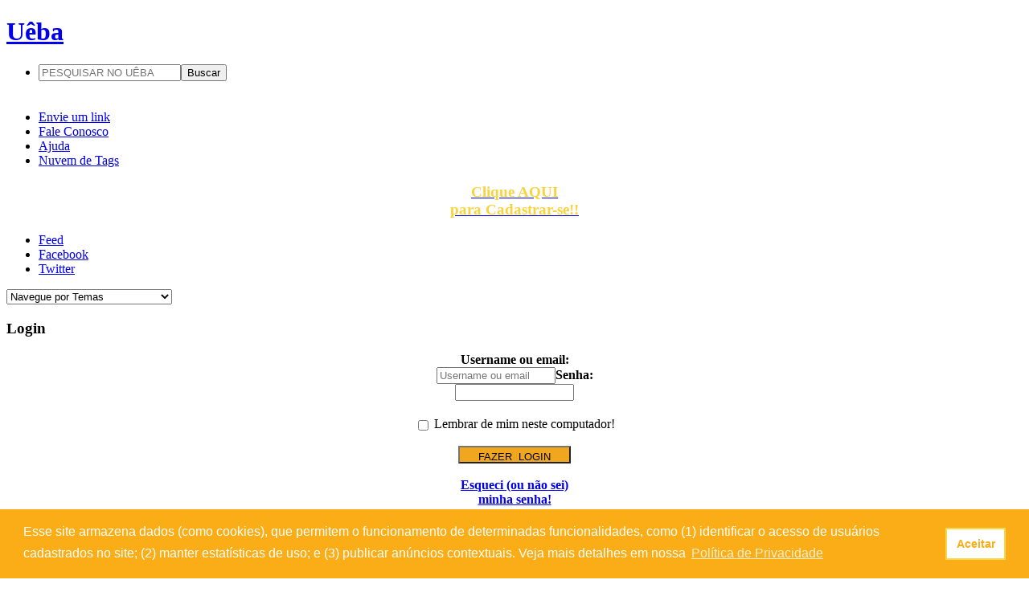

--- FILE ---
content_type: text/html; charset=ISO-8859-1
request_url: https://ueba.com.br/P/370731-ny-rex-joguinho-da-semana
body_size: 5376
content:
<!doctype html><html lang="pt-br"><head><title>U&ecirc;ba - NY Rex - Joguinho da semana!</title><meta charset="iso-8859-1"><meta name="viewport" content="maximum-scale=1"><meta name="robots" content="all, index, follow, noydir, noodp"/><meta name="title" content="NY Rex - Joguinho da semana!" /><meta name="keywords" content="mehor, internet, link, links, noticia, noticias, diversao, curiosidades, tecnologia, webgames, games, jogos, gatas, fotos, arte, imagens" /><!--<meta property="fb:admins" content="1597579917" /><meta property='fb:app_id' content="160250080654317" />--><meta http-equiv="X-UA-Compatible" content="IE=edge,chrome=1"><!--[if lt IE 9]><script src="https://html5shim.googlecode.com/svn/trunk/html5.js"></script><![endif]--><link rel="stylesheet" href="//ueba.com.br/temas/uebav10/css/style.css" /><link rel="shortcut icon" href="/favicon.ico" type="image/x-icon" /><link rel="apple-touch-icon" href="/apple-touch-icon.png" /><link href="//ueba.com.br/componentes/bubbles/jquery.bubblepopup.v2.3.1.css" rel="stylesheet" type="text/css" /><script src="https://ajax.googleapis.com/ajax/libs/jquery/1.7.2/jquery.min.js"></script><script type="text/javascript" src="//ueba.com.br/componentes/fb-traffic-pop.js"></script> <style type="text/css">.thumb img { background-position: center;  background-size: cover; }</style><meta property="og:title" content="NY Rex - Joguinho da semana!" /><meta property="og:type" content="website" /><meta property="og:description" content="NY Rex - Joguinho da semana!Um Tiranossauro Rex está a solta pelas ruas da cidade de Nova Iorque. " /><meta property="og:url" content="http://ueba.com.br/P/370731-ny-rex-joguinho-da-semana" /><meta property="og:image" content="http://i.imgur.com/N4xlRmq.jpg" /><meta property="og:site_name" content="Ueba - Lado B" /><link rel="stylesheet" type="text/css" href="https://cdn.jsdelivr.net/npm/cookieconsent@3/build/cookieconsent.min.css" /></head><body class="lat1" id="top" onbeforeunload="_gaq.push(['_trackEvent', 'UserAction', 'Out', 'Site'],['b._trackEvent', 'UserAction', 'Out', 'Site']);"><!-- Google tag (gtag.js) --><script async src="https://www.googletagmanager.com/gtag/js?id=UA-79448-5"></script><script>  window.dataLayer = window.dataLayer || [];  function gtag(){dataLayer.push(arguments);}  gtag('js', new Date());  gtag('config', 'UA-79448-5');</script><div id="fb-root"></div><div class="simulaoverlay"></div><div class="simulaoverlayb"></div><!--   --><!--  --><header><h1><a href="//ueba.com.br" title="Uêba!" id="logo">Uêba</a></h1><nav id="menu-principal"><ul><li id="busca"><form action="/Procurar" method="get" id="busca-principal"><input type="text" name="procure" id="busca-campo" placeholder="PESQUISAR NO UÊBA"><button type="submit" id="busca-ok">Buscar</button><input type="hidden" name="tipo" value="desc"><input type="hidden" name="onde" value="todos"></form><br /><br /></li><li><a href="/NovoLink" title="Envie um link">Envie um link</a></li><li><a href="//suporte.ueba.com.br/?a=add" target="_blank" title="Fale Conosco">Fale Conosco</a></li><li><a href="//suporte.ueba.com.br/knowledgebase.php" title="Ajuda">Ajuda</a></li><li><a href="/TagCloud" title="Nuvem de Tags">Nuvem de Tags</a></li></ul></nav></header><div id="conteudo" class="conteudo-interno"><aside id="lateral"><div class="widget logado usuario"><a href="/NovoUsuario"><h3 style="font-weight: 600; text-align: center; color: #F9D33E">Clique AQUI<br />para Cadastrar-se!!</h3></a></div><ul id="midias-sociais"><li><a href="//feeds.feedburner.com/Ueba" title="Assine o Feed" id="feed">Feed</a></li><li><a href="//www.facebook.com/UebaBr" title="Curta no Facebook" id="facebook">Facebook</a></li><li><a href="//twitter.com/ueba" title="Siga no twitter" id="twitter">Twitter</a></li></ul><select name="dropdown-topicos" class="navegatema" onchange='document.location.href=this.options[this.selectedIndex].value;'><option value="">Navegue por Temas</option><option value="/Topico/Marketing">Marketing</option><option value="/Topico/animacoes">Animações</option><option value="/Topico/arquitetura-e-eng">Arquitetura e Eng.</option><option value="/Topico/arte">Arte e Cultura</option><option value="/Topico/assustador">Assustador/Bizarro</option><option value="/Topico/atualidades">Atualidades</option><option value="/Topico/bofes">Bofes</option><option value="/Topico/ciencia">Ciências</option><option value="/Topico/cinema-e-televisao">Cinema e Televisão</option><option value="/Topico/cotidiano">Cotidiano</option><option value="/Topico/curiosidades">Curiosidades</option><option value="/Topico/design">Design</option><option value="/Topico/esportes-diversos">Esportes Diversos</option><option value="/Topico/estupidez">Estupidez</option><option value="/Topico/gadgets">Gadgets</option><option value="/Topico/games">Games</option><option value="/Topico/gata">Gata</option><option value="/Topico/geek">Geeks e Nerds</option><option value="/Topico/comedia">Humor</option><option value="/Topico/lifestyle">Lifestyle</option><option value="/Topico/moda">Moda e Beleza</option><option value="/Topico/musica">Música</option><option value="/Topico/diversos">Outros - Não Categorizáveis</option><option value="/Topico/politica">Política e Economia</option><option value="/Topico/relacionamentos">Relacionamentos</option><option value="/Topico/saude">Saúde</option><option value="/Topico/shows">Shows e Eventos</option><option value="/Topico/sites-uteis">Sites Úteis</option><option value="/Topico/softwares">Softwares</option><option value="/Topico/tirinhas">Tirinhas</option><option value="/Topico/utilidade-publica">Utilidade Pública e Ativismo</option><option value="/Topico/carros">Veículos e Meios de Transporte</option><option value="/Topico/viagem">Viagem/Turismo</option><option value="/Topico/webgames">WebGames</option>Array</select><div class="widget"><h3>Login</h3><center><form action="/Login" method="post" id="login"><strong>Username ou email:</strong><br /><input type="text" id="nickmail" name="nickmail" value="" lenght="100" placeholder="Username ou email" style="width: 140px;"><strong>Senha:</strong><br /><input type="password" id="pwd" name="pwd" value="" length="30" style="width: 140px;"><br /><br /><input type="checkbox" name="loginPersistente" id="loginPersistente" style="position: relative; top: 3px;"> <label for="loginPersistente">Lembrar de mim neste computador!</label> <br /><br /><input type="submit" value="FAZER  LOGIN"style="width: 140px; color: 000; background-color: #F1A61F; height: 22px; line-height: 22px;"></form><br /><a href="/RecuperaSenha"><strong>Esqueci (ou não sei)<br /> minha senha!</strong></a><br /><br /></center></div><div class="widget"><a style=" color: #D1D5C1; cursor: pointer" href="https://textia.com.br/CursoIntroGPT" target="_blank" ><h3 style="background-color: #444654; text-align: center;">Curso ChatGPT<br />para Iniciantes!</h3></a></div><div class="widget"><h3><a class="ativatemplate laranja">Opções Visuais</a></h3><div class="template">Clique no visual do site<br />que mais lhe agradar. <br /><br /><strong>Visual Fixo</strong><a href="/SetVisualFixo"><img src="/temas/uebav10/ajuda/visualA.jpg" class="picktemplate"></a><br /><strong>Visual Fluido</strong><a href="/SetVisualFluido"><img src="/temas/uebav10/ajuda/visualB.jpg" class="picktemplate"></a><br /><strong>Visual Largo</strong><a href="/SetVisualWide"><img src="/temas/uebav10/ajuda/visualC.jpg" class="picktemplate"></a><br /></div></div> <div class="widget selo"><h3>Nosso selo</h3><img src="//icons.ueba.com.br/ueba12060.png" width="120" height="60" alt="" /><p>Clique abaixo para copiar o código e colar no seu site/blog.</p><textarea name="selo" id="selo" onclick="select();">&lt;a href="//ueba.com.br" title="Uêba - Os Melhores Links" &gt;&lt;img src="//icons.ueba.com.br/ueba12060.png" alt="Uêba - Os Melhores Links" title="Uêba - Os Melhores Links" /&gt;&lt;/a&gt;</textarea></div><div class="widget">   <h3>Parceiros Top</h3>   <div style="margin-left: 10px"><p><a href="httpS://www.zonadoguaxinim.com.br/" target="_blank">Zona do Guaxinim</a></p><p><a href="https://www.obuteco.com.br/" target="_blank">Buteco da Net</a></p></div>   </div><div class="widget"><h3>Envie um link</h3><center><a href="/NovoLink" id="envie" title="Envie um link">Envie seu link!</a></center></div></aside> <section id="interna"><section id="interna"><div class="box col6 webgames pocoto"><div class="thumb"><h1 class="solo"><a href="/L616785" rel="nofollow" target="_blank">NY Rex - Joguinho da semana!Um Tiranossauro Rex está a solta pelas ruas da cidade de Nova Iorque. </a></h1><div class="aba"><span class="cliques">520</span><a href="#DENUNCIAR#" class="denunciar" title="Denunciar post">Denunciar</a></div></div><ul class="info"><li>tags: <a href="/Tags/games">games</a>, <a href="/Tags/internet">internet</a>, <a href="/Tags/dinossauros">dinossauros</a></li><li><a href="http://ueba.me/ueba" class="por" title="Repostado por: Uêba"><span class="aletra">U</span>Uêba</a><span style="clear: both; float: left; margin: 5px 2px 0 0;">(repostagem do link de: </span><a href="/P/370262" rel='nofollow' class="por" title="Postado originalmente por: Cara.que.Loucura"><!-- <span class="aletra">C</span> -->Cara.que.Loucura </a><span style="float: left; margin: 5px 0 0 0;">)</span><noscript><span class="interativo"><span class="t616785"><span title="VocÃª jÃ¡ compartilhou este conteÃºdo!" id="370731,616785" class="compartilhado c616785">1</span></span><span class="f616785"><span title="Favoritar!" id="370731,616785" class="gostar g616785">0</span></span></span></noscript></li></ul></div><div class="pagina-interna" id="comentarios" style="font-size: 1.5em;line-height: 1.5em;"></div><script>$(document).ready(function(){$(".widc").html('');});</script><div class="widget col6"><h2 class="widget-titulo">Posts Relacionados:</h2><ul class="posts-relacionados"><div style="clear: both"></div><script>$(document).ready(function(){$("ul.posts-relacionados").load('/PostsRelacionados-616785,202882720857441a736dd1be4313ea4e');});</script><center><br /><img src="https://ueba.com.br/images/loading/36.gif" border="0"><br /><br /></center></ul></div></section><!-- /POSTS --></section></div><footer><div class="coluna20"><div class="widget"><h4>Expediente</h4><ul><li><a href="//suporte.ueba.com.br/knowledgebase.php" target="_blank">FAQ</a></li><noscript><li>Anúncios</li></noscript><li><a href="//suporte.ueba.com.br/?a=add">Fale Conosco</a></li><li><a href="//ueba.com.br/EnvioRapido">Ferramentas Úteis</a></li></ul><br /><h4>Amigos e cúmplices</h4> <ul>  </ul></div></div><div class="coluna20"><div class="widget"><h4>Busca avançada</h4><form action="/Procurar" method="get" name="thisform" id="busca-avancada"><ul><li class="busca-simples"><input name="busca-avancada-campo" id="busca-avancada-campo" placeholder="PESQUISAR NO UÊBA" type="text" /><button name="busca-avancada-lupa" id="busca-avancada-lupa" type="submit">Procurar</button></li><li><select name="busca-avancada-tipo" id="busca-avancada-tipo"><option value="desc" selected="selected">Descrição</option><option value="url">URL</option><option value="desurl">Descrição e URL</option></select></li><li><select name="busca-avancada-onde" id="busca-avancada-onde"><option value="capa">Itens de Capa</option><option value="backlog">Blogues/Vídeos</option><option value="todos" selected="selected">Busca Geral</option></select></li><li><button name="busca-avancada-ok" id="busca-avancada-ok" class="botao-simples" type="submit">Procurar</button></li></ul></form></div></div><div class="coluna20"><div class="widget widc"><h4>&nbsp;</h4> <ul><li><a href="https://cnnamador.com/" target="_blank" title="Cnnamador">Porno amador</a></li> </ul></div></div><div class="coluna20"><div class="widget widc"><h4>&nbsp;</h4> <ul><li><a href="https://gatasdobabado.com.br/" title="Acompanhantes Cuiaba" target="_blank">Acompanhantes Cuiaba</a></li> </ul></div></div><div class="coluna20"><div class="widget widc"><h4>&nbsp;</h4> <ul><li><a href="https://xvideosonly.com/" target="_blank" title="xvideos onlyfans">xvideos onlyfans</a></li> </ul></div></div><nav id="menu-inferior"><ul><li><a href="//ueba.com.br/NovoLink">Envie Link</a></li><li><a href="//ueba.com.br/EnvioRapido">Envio Rápido</a></li><li><a href="#">Perfil</a></li><li><a href="//suporte.ueba.com.br/?a=add">Contato</a></li><!--<li><a href="//ueba.com.br/Expediente/faq.php?parent=1">Sobre o Site</a></li>--><li><a href="//suporte.ueba.com.br/knowledgebase.php?article=2">Política de Privacidade</a></li><li><a href="//suporte.ueba.com.br/knowledgebase.php?article=1">Termos de Uso</a></li></ul></nav></footer><script src="//ueba.com.br/temas/uebav10/js/jquery.masonry.min.js"></script><script src="//ueba.com.br/componentes/javascript_pack-s.js"></script><script type="text/javascript" src="//ueba.com.br/componentes/jquery.jeditable.mini.js"></script><script>  $(function(){var $container = $('#posts');     $container.imagesLoaded( function(){      $container.masonry({        itemSelector : '.box',     columnWidth: 112,      isAnimated: true      });    });    });jQuery(window).scroll(function(){if(jQuery(document).scrollTop()>=jQuery(document).height()/4)jQuery("#mbsocial").show("slow");else jQuery("#mbsocial").hide("slow");});jQuery(document).ready(function(){     jQuery("#closeMBsocial").click(function(){jQuery("#mbsocial").hide("slow");setTimeout(function() {jQuery("#mbsocial").remove();}, 300);});});</script><script>$(document).ready(function(){$(window).scrollTop(0);$('#posts').fadeIn(1000);$('#jabatopo').fadeIn(1000);});</script><script>(function(d, s, id) {  var js, fjs = d.getElementsByTagName(s)[0];  if (d.getElementById(id)) {return;}  js = d.createElement(s); js.id = id;  js.src = "https://connect.facebook.net/pt_BR/all.js#xfbml=1";  fjs.parentNode.insertBefore(js, fjs);}(document, 'script', 'facebook-jssdk'));</script><noscript><div id="mbsocial"> <h1 style="float: left; color: #faad16; margin: -5px 0 10px 12px; text-align: center;">Curta Nossa Fanpage!</h1><div id="closeMBsocial">(X)</div><div class="fb-page" data-href="https://www.facebook.com/uebabr" data-small-header="false" data-adapt-container-width="true" data-hide-cover="false" data-show-facepile="false" data-show-posts="false" style="margin: 2px -15px 0 -13px"></div></div></noscript><script src="https://cdn.jsdelivr.net/npm/cookieconsent@3/build/cookieconsent.min.js" data-cfasync="false"></script><script>window.cookieconsent.initialise({  "palette": {    "popup": {      "background": "#faad16",      "text": "#ffffff",      "border": "#f5d948"    },    "button": {      "background": "#ffffff",      "text": "#faad16",      "border": "#f5d948"    }  },  "content": {    "message": "Esse site armazena dados (como cookies), que permitem o funcionamento de determinadas funcionalidades, como (1) identificar o acesso de usuários cadastrados no site; (2) manter estatísticas de uso; e (3) publicar anúncios contextuais. Veja mais detalhes em nossa",    "dismiss": "Aceitar",    "link": "Política de Privacidade",    "href": "https://suporte.ueba.com.br/knowledgebase.php?article=2"  }});</script></body></html>

--- FILE ---
content_type: text/html; charset=ISO-8859-1
request_url: https://ueba.com.br/PostsRelacionados-616785,202882720857441a736dd1be4313ea4e
body_size: 1144
content:
						<li class="itemRelacionado">
							<h3><a href="/L811582" rel="nofollow">Por que cidade que foi cenário de 'Game of Thrones' agora quer afastar turistas. </a></h3>
							<hr class="middlecenter" />
						</li>						<li class="itemRelacionado">
							<h3><a href="/L811738" rel="nofollow">''Destruição criativa'' motiva o Nobel de economia 2025. </a></h3>
							<hr class="middlecenter" />
						</li>						<li class="itemRelacionado">
							<h3><a href="/L810787" rel="nofollow">'Pssica': nova minissérie dos produtores de  'Cidade de Deus' ganha vídeo inédito e data de estreia na Netflix. </a></h3>
							<hr class="middlecenter" />
						</li>						<li class="itemRelacionado">
							<h3><a href="/L811854" rel="nofollow">NaLata Festival traz 21 artistas nacionais e internacionais para fortalecer as ruas de SP como museu a céu aberto. </a></h3>
							<hr class="middlecenter" />
						</li>						<li class="itemRelacionado">
							<h3><a href="/L811385" rel="nofollow">A verdadeira história por trás de El Dorado, a lendária cidade de ouro. </a></h3>
							<hr class="middlecenter" />
						</li>						<li class="itemRelacionado">
							<h3><a href="/L811132" rel="nofollow">Delírios de IA levam ex-executivo a matar a mãe em Nova York. Caso ocorrido em Nova York é considerado o primeiro do tipo no mundo.</a></h3>
							<hr class="middlecenter" />
						</li>						<li class="itemRelacionado">
							<h3><a href="/L811879" rel="nofollow">Por dentro da cidade-fantasma que abriga a hiena mais rara do mundo. </a></h3>
							<hr class="middlecenter" />
						</li>						<li class="itemRelacionado">
							<h3><a href="/L811426" rel="nofollow">O crime real que Inspirou o Anime Another. </a></h3>
							<hr class="middlecenter" />
						</li>						<li class="itemRelacionado">
							<h3><a href="/L811399" rel="nofollow">Peru: a cidade antiga que está reescrevendo história das Américas. </a></h3>
							<hr class="middlecenter" />
						</li>						<li class="itemRelacionado">
							<h3><a href="/L811296" rel="nofollow">O 'balde de café' que fez esta ex-bancária salvar cafeteria e virar atração na cidade. </a></h3>
							<hr class="middlecenter" />
						</li>						<li class="itemRelacionado">
							<h3><a href="/L811283" rel="nofollow">Qual é a cidade com o ar mais poluído do mundo? Veja como o Brasil está neste ranking. </a></h3>
							<hr class="middlecenter" />
						</li>						<li class="itemRelacionado">
							<h3><a href="/L810965" rel="nofollow">Esta cidade acaba de ser eleita a melhor do mundo para trabalhadores remotos. </a></h3>
							<hr class="middlecenter" />
						</li>						<li class="itemRelacionado">
							<h3><a href="/L810900" rel="nofollow">'Cidade mais perigosa do mundo' recebe voos intercontinentais após 13 anos. </a></h3>
							<hr class="middlecenter" />
						</li>						<li class="itemRelacionado">
							<h3><a href="/L810958" rel="nofollow">Britânico anda em 55 montanhas-russas diferentes em uma semana e quebra recorde mundial. </a></h3>
							<hr class="middlecenter" />
						</li><script>
$("img").error(function(){
  $(this).unbind("error").attr("src", "/images/noimage.png");
});
</script>

--- FILE ---
content_type: application/javascript
request_url: https://ueba.com.br/componentes/fb-traffic-pop.js
body_size: 7666
content:
/* 

	Facebook Traffic Pop for JQuery
	Version:    JQ 3.6
	Created By: Tyler Colwell
	Website:    http://tyler.tc/
	
	COPYRIGHT Ã‚Â© 2011 TYLER COLWELL DO NOT SELL, DISTRIBUTE, REPACKAGE 
	
*/

(function($){

	$.fn.facebookTrafficPop = function(options){
	
			/* Setup the options for the tooltip that can be
			   accessed from outside the plugin              */
			var defaults = {
				// Timers
				wait: 0,
				delay: 0,
				timeout: 60,
				// Popup Settings
				lang: "pt",
				opacity: '80',
				title: "UÃªba, o Melhor da Internet",
				message: 'Clique em "Curtir" para conhecer o que hÃ¡ de melhor na internet Brasileira!',
				closeable: true,
				advancedClose: false,
				onClick: 'fbtp-open',
				closeCookie: 'false',
				// FB / Like Settings
				like_button: true,
				url: "https://www.facebook.com/UebaBr",
				showfaces: true,
				layout: 'standard',
				colorscheme: 'light',
				app_id: '',
				// Share Button
				share_button: true,
				share_url: 'http://ueba.com.br',
				share_label: 'Share',
				share_title: "UÃªba, o melhor da internet",
				share_message: "Ei! visite o UÃªba e conheÃ§a a melhore coleÃ§Ã£o de links da internet brasileira!"
			};
			
			// Extend options and apply defaults if they are not set
			var options = $.extend(defaults, options);
			var isInserted = false;
			
			// Format delay & opacity
			defaults.delay = (defaults.delay * 1000);
			defaults.opacity = '0.' + defaults.opacity;
			
			/* NEW In Version 1.4 - Localization
			   Setup the localzation strings, add your own if needed */
			var tstrings = {
				
				// This is your wait text i.e. '{or wait} xx seconds'
				orwait: {
					en: "Or wait",
					fr: "Ou attendre",
					de: "Order warten",
					it: "O attendere",
					es: "O esperar",
					pt: "Aguardar"
				},
				
				// seconds string
				seconds: {
					en: "Seconds",
					fr: "Secondes",
					de: "Sekunden",
					it: "Secondi",
					es: "Segundos",
					pt: "Segundos"
				},
				
				closeable: {
					en: "Close",
					fr: "Fermer",
					de: "N&auml;he",
					it: "Chiudi",
					es: "Cerrar",
					pt: "[X]"
				}
				
			};
						
			// Cookie Handles
			fbtp_createCookie = function(name,value,days){if(days){var date=new Date();date.setTime(date.getTime()+(days*24*60*60*1000));var expires="; expires="+date.toGMTString();} else var expires="";document.cookie=name+"="+value+expires+"; path=/";}; 
			fbtp_readCookie = function(name){var nameEQ=name+"=";var ca=document.cookie.split(';');for(var i=0;i<ca.length;i++){var c=ca[i];while(c.charAt(0)==' ')c=c.substring(1,c.length);if(c.indexOf(nameEQ)==0)return c.substring(nameEQ.length,c.length);} return null;};
			fbtp_createWait = function(name,value,mins) { if (mins) { var date = new Date(); date.setTime(date.getTime()+(mins*60*1000)); var expires = "; expires="+date.toGMTString(); } else var expires = ""; document.cookie = name+"="+value+expires+"; path=/"; };
			
			// Function to Create Share UI
			fbtp_share = function(){
			   console.log('Button Hit');
			   FB.init({appId: defaults.app_id, status: true, cookie: true});
			   FB.ui({
					method: 'feed',
					link: defaults.share_url,
					name: defaults.share_title,
					description: defaults.share_message,
					show_error: true
				}, 
				function(response){
					if(response){
						fbtp_dump(true);
					} // end if
				}); // end FB.ui

			} // end share function
			
			// function to center popup on page
			fbtp_recenter = function(){
				// Get window width and height to center the pop up
				var fbtp = $("#fblikepop");
				var windowWidth = document.documentElement.clientWidth;
				var windowHeight = document.documentElement.clientHeight;
				var popupHeight = fbtp.outerHeight(true);
				var popupWidth = fbtp.width();
				// Simple division will let us make sure the box is centered on all screen resolutions
				fbtp.css({"top": ( (windowHeight - popupHeight) / 2 ) + "px", "left": windowWidth/2-popupWidth/2});
				$("#fblikebg").css({"height": windowHeight});
			};
			
			// Bind to window resize
			$(window).resize(function(){
				fbtp_recenter();
			});
			
			// Safe HTML Decode
			function fbtp_htmlDecode(input){
				var e = document.createElement('div');
				e.innerHTML = input;
				return e.childNodes.length === 0 ? "" : e.childNodes[0].nodeValue;
			}
			
			// function to remove the pop up from the screen
			fbtp_dump = function(action){
				if(action == true){fbtp_createCookie('fblikepop', 'true', 30);}; 
				$("#fblikebg").fadeOut("slow");
				$("#fblikepop").fadeOut("slow");
				$("#fblikepop #counter").countdown('destroy')
			};
						
			// Popup Display Function
			fbtp_display = function(){
				
				// Only run on devices with enough space
				if($(window).width() > 700){
					
					// Center Popup
					fbtp_recenter();
									
					// Show Popup
					$("#fblikebg").css({"opacity": defaults.opacity});
					$("#fblikebg").fadeIn("slow");
					$("#fblikepop").fadeIn("slow");
	
					// Check if timer is set to zero
					if(defaults.timeout == '0'){$("#counter-display").hide();}else{$('#fblikepop #counter').countdown({until: '+'+defaults.timeout+'s', format: 'S', compact: true, description: '', onExpiry: fbtp_dump});}; // end if timer = 0
					
					// Check if the script should wait between popups
					if(defaults.wait != 0){fbtp_createWait('fblikepopwait', 'true', defaults.wait);};
					
					// Final parse check to ensure Like button appears on all browsers of all speeds
					FB.XFBML.parse();
					
					// start escape key + outside click to close if true
					if(defaults.advancedClose == true){
						
						// detect key up
						$(document).keyup(function(e) {
							
							// of escape key
							if (e.keyCode == 27) {
								
								// dump the popup, but dont set the cookie!  
								fbtp_dump(false);
											   
							} // end if escape key
									  
						}); // end key up event
															
						// detect click in body and dump the popup
						$('body').click(function() {
							
							fbtp_dump(false);
							
						}); // end body detect
						
						// Detect a click in the popup area to prevent it from closing
						$('#fblikepop').click(function(event){
							
							// Strop prop. of close event
							event.stopPropagation();
							
						}); // end popup click detection
						 
					} // end advanced close
					
				} // end mobile check
				
				// Center Popup
				setTimeout(fbtp_recenter, 300);
				
			}; // end display popup
			
			// set delay if there is one
			setTimeout(function(){
				
				/* Create a function that builds the popup html
				   markup. Then, prepend the popup to the body */
				getPopHTML = function(){
					
					// Cache Vars
					var shareButton = '';
					var likeButton = '';
					
					// Check to use current URL
					if(defaults.url == 'current'){defaults.url = window.location;}
					
					// Share Button Creation
					if(defaults.share_button == true){
						shareButton = '<div class="fbtp-social-button share '+defaults.layout+'"><a href="#" class="fbtp-share '+defaults.colorscheme+'" onClick="fbtp_share();"><span>'+defaults.share_label+'</span></a></div>';
					}
					
					// Like Button Creation
					if(defaults.like_button == true){
						likeButton = '<div class="fbtp-social-button like"><fb:like id="fbtplike" href="'+defaults.url+'" show_faces="'+defaults.showfaces+'" width="300" layout="'+defaults.layout+'" colorscheme="'+defaults.colorscheme+'"></fb:like>';
					}
						
					// Create Popup Markup -- Default
					//var tPop = '<div id="fblikebg"></div><div id="fblikepop"><div id="popup_head"><div id="closeable"></div><h1>'+defaults.title+'</h1></div><div id="popupMessage">'+fbtp_htmlDecode(defaults.message)+'</div><div id="buttonArea"><div id="actionHolder">'+shareButton+likeButton+'</div><div id="counter-display">'+tstrings.orwait[defaults.lang]+' <span id="counter"> </span>  '+tstrings.seconds[defaults.lang]+'.<br /><a id="fbtplink" href="http://goo.gl/LKCTz" title="Facebook Traffic Pop" target="_blank">Powered By FBTP</a></div><div style="clear:both"></div></div></div>';
					var tPop = '<div id="fblikebg"></div><div id="fblikepop"><div id="popup_head"><div id="closeable"></div><h1>'+defaults.title+'</h1></div><div id="popupMessage">'+fbtp_htmlDecode(defaults.message)+'</div><div id="buttonArea"><div id="actionHolder">'+shareButton+likeButton+'</div><div id="counter-display">'+tstrings.orwait[defaults.lang]+' <span id="counter"> </span>  '+tstrings.seconds[defaults.lang]+'.<br /></div><div style="clear:both"></div></div></div>';

					// Return the pop up markup
					return tPop;
					
				};
				
				// Create a variable to hold the markup ( Needed For I.E 8 6 + 7 )
				var markup = getPopHTML();
				$(document.body).append(markup);
				
				// Get cookies
				var cook = fbtp_readCookie('fblikepop');
				var waitCook = fbtp_readCookie('fblikepopwait');
				
				// Only show the pop up if the user has not clicked like already
				if(cook != 'true' && waitCook != 'true'){
										
					// Check for close button
					if(defaults.closeable == true){$("#closeable").html('<a id="#fbflush" class="fbflush" onClick="fbtp_dump('+defaults.closeCookie+');" href="#_">'+tstrings.closeable[defaults.lang]+'</a>');};
				
					// Show Popup
					fbtp_display();
					
				} // End if
			
			}, defaults.delay); // end delay
			
			// OnClick Trigger
			$('.'+defaults.onClick).live('click', function(e){
				e.preventDefault();
				e.stopImmediatePropagation();
				fbtp_display();
			});
												
			// FB Trigger
			FB.Event.subscribe("edge.create", function(href, widget){
				var thisLocker = $('#'+widget.dom.id).attr('id');
				if(thisLocker == 'fbtplike'){
					fbtp_dump(true);
				}
			});
	
	}; // End Main Function
	
})(jQuery); // End Plugin

// Begin counter code - for documentation visit: http://keith-wood.name/countdownRef.html
(function($){function Countdown(){this.regional=[];this.regional['']={labels:['Years','Months','Weeks','Days','Hours','Minutes','Seconds'],labels1:['Year','Month','Week','Day','Hour','Minute','Second'],compactLabels:['y','m','w','d'],whichLabels:null,timeSeparator:':',isRTL:false};this._defaults={until:null,since:null,timezone:null,serverSync:null,format:'dHMS',layout:'',compact:false,significant:0,description:'',expiryUrl:'',expiryText:'',alwaysExpire:false,onExpiry:null,onTick:null,tickInterval:1};$.extend(this._defaults,this.regional['']);this._serverSyncs=[]}var w='countdown';var Y=0;var O=1;var W=2;var D=3;var H=4;var M=5;var S=6;$.extend(Countdown.prototype,{markerClassName:'hasCountdown',_timer:setInterval(function(){$.countdown._updateTargets()},980),_timerTargets:[],setDefaults:function(a){this._resetExtraLabels(this._defaults,a);extendRemove(this._defaults,a||{})},UTCDate:function(a,b,c,e,f,g,h,i){if(typeof b=='object'&&b.constructor==Date){i=b.getMilliseconds();h=b.getSeconds();g=b.getMinutes();f=b.getHours();e=b.getDate();c=b.getMonth();b=b.getFullYear()}var d=new Date();d.setUTCFullYear(b);d.setUTCDate(1);d.setUTCMonth(c||0);d.setUTCDate(e||1);d.setUTCHours(f||0);d.setUTCMinutes((g||0)-(Math.abs(a)<30?a*60:a));d.setUTCSeconds(h||0);d.setUTCMilliseconds(i||0);return d},periodsToSeconds:function(a){return a[0]*31557600+a[1]*2629800+a[2]*604800+a[3]*86400+a[4]*3600+a[5]*60+a[6]},_settingsCountdown:function(a,b){if(!b){return $.countdown._defaults}var c=$.data(a,w);return(b=='all'?c.options:c.options[b])},_attachCountdown:function(a,b){var c=$(a);if(c.hasClass(this.markerClassName)){return}c.addClass(this.markerClassName);var d={options:$.extend({},b),_periods:[0,0,0,0,0,0,0]};$.data(a,w,d);this._changeCountdown(a)},_addTarget:function(a){if(!this._hasTarget(a)){this._timerTargets.push(a)}},_hasTarget:function(a){return($.inArray(a,this._timerTargets)>-1)},_removeTarget:function(b){this._timerTargets=$.map(this._timerTargets,function(a){return(a==b?null:a)})},_updateTargets:function(){for(var i=this._timerTargets.length-1;i>=0;i--){this._updateCountdown(this._timerTargets[i])}},_updateCountdown:function(a,b){var c=$(a);b=b||$.data(a,w);if(!b){return}c.html(this._generateHTML(b));c[(this._get(b,'isRTL')?'add':'remove')+'Class']('countdown_rtl');var d=this._get(b,'onTick');if(d){var e=b._hold!='lap'?b._periods:this._calculatePeriods(b,b._show,this._get(b,'significant'),new Date());var f=this._get(b,'tickInterval');if(f==1||this.periodsToSeconds(e)%f==0){d.apply(a,[e])}}var g=b._hold!='pause'&&(b._since?b._now.getTime()<b._since.getTime():b._now.getTime()>=b._until.getTime());if(g&&!b._expiring){b._expiring=true;if(this._hasTarget(a)||this._get(b,'alwaysExpire')){this._removeTarget(a);var h=this._get(b,'onExpiry');if(h){h.apply(a,[])}var i=this._get(b,'expiryText');if(i){var j=this._get(b,'layout');b.options.layout=i;this._updateCountdown(a,b);b.options.layout=j}var k=this._get(b,'expiryUrl');if(k){window.location=k}}b._expiring=false}else if(b._hold=='pause'){this._removeTarget(a)}$.data(a,w,b)},_changeCountdown:function(a,b,c){b=b||{};if(typeof b=='string'){var d=b;b={};b[d]=c}var e=$.data(a,w);if(e){this._resetExtraLabels(e.options,b);extendRemove(e.options,b);this._adjustSettings(a,e);$.data(a,w,e);var f=new Date();if((e._since&&e._since<f)||(e._until&&e._until>f)){this._addTarget(a)}this._updateCountdown(a,e)}},_resetExtraLabels:function(a,b){var c=false;for(var n in b){if(n!='whichLabels'&&n.match(/[Ll]abels/)){c=true;break}}if(c){for(var n in a){if(n.match(/[Ll]abels[0-9]/)){a[n]=null}}}},_adjustSettings:function(a,b){var c;var d=this._get(b,'serverSync');var e=0;var f=null;for(var i=0;i<this._serverSyncs.length;i++){if(this._serverSyncs[i][0]==d){f=this._serverSyncs[i][1];break}}if(f!=null){e=(d?f:0);c=new Date()}else{var g=(d?d.apply(a,[]):null);c=new Date();e=(g?c.getTime()-g.getTime():0);this._serverSyncs.push([d,e])}var h=this._get(b,'timezone');h=(h==null?-c.getTimezoneOffset():h);b._since=this._get(b,'since');if(b._since!=null){b._since=this.UTCDate(h,this._determineTime(b._since,null));if(b._since&&e){b._since.setMilliseconds(b._since.getMilliseconds()+e)}}b._until=this.UTCDate(h,this._determineTime(this._get(b,'until'),c));if(e){b._until.setMilliseconds(b._until.getMilliseconds()+e)}b._show=this._determineShow(b)},_destroyCountdown:function(a){var b=$(a);if(!b.hasClass(this.markerClassName)){return}this._removeTarget(a);b.removeClass(this.markerClassName).empty();$.removeData(a,w)},_pauseCountdown:function(a){this._hold(a,'pause')},_lapCountdown:function(a){this._hold(a,'lap')},_resumeCountdown:function(a){this._hold(a,null)},_hold:function(a,b){var c=$.data(a,w);if(c){if(c._hold=='pause'&&!b){c._periods=c._savePeriods;var d=(c._since?'-':'+');c[c._since?'_since':'_until']=this._determineTime(d+c._periods[0]+'y'+d+c._periods[1]+'o'+d+c._periods[2]+'w'+d+c._periods[3]+'d'+d+c._periods[4]+'h'+d+c._periods[5]+'m'+d+c._periods[6]+'s');this._addTarget(a)}c._hold=b;c._savePeriods=(b=='pause'?c._periods:null);$.data(a,w,c);this._updateCountdown(a,c)}},_getTimesCountdown:function(a){var b=$.data(a,w);return(!b?null:(!b._hold?b._periods:this._calculatePeriods(b,b._show,this._get(b,'significant'),new Date())))},_get:function(a,b){return(a.options[b]!=null?a.options[b]:$.countdown._defaults[b])},_determineTime:function(k,l){var m=function(a){var b=new Date();b.setTime(b.getTime()+a*1000);return b};var n=function(a){a=a.toLowerCase();var b=new Date();var c=b.getFullYear();var d=b.getMonth();var e=b.getDate();var f=b.getHours();var g=b.getMinutes();var h=b.getSeconds();var i=/([+-]?[0-9]+)\s*(s|m|h|d|w|o|y)?/g;var j=i.exec(a);while(j){switch(j[2]||'s'){case's':h+=parseInt(j[1],10);break;case'm':g+=parseInt(j[1],10);break;case'h':f+=parseInt(j[1],10);break;case'd':e+=parseInt(j[1],10);break;case'w':e+=parseInt(j[1],10)*7;break;case'o':d+=parseInt(j[1],10);e=Math.min(e,$.countdown._getDaysInMonth(c,d));break;case'y':c+=parseInt(j[1],10);e=Math.min(e,$.countdown._getDaysInMonth(c,d));break}j=i.exec(a)}return new Date(c,d,e,f,g,h,0)};var o=(k==null?l:(typeof k=='string'?n(k):(typeof k=='number'?m(k):k)));if(o)o.setMilliseconds(0);return o},_getDaysInMonth:function(a,b){return 32-new Date(a,b,32).getDate()},_normalLabels:function(a){return a},_generateHTML:function(c){var d=this._get(c,'significant');c._periods=(c._hold?c._periods:this._calculatePeriods(c,c._show,d,new Date()));var e=false;var f=0;var g=d;var h=$.extend({},c._show);for(var i=Y;i<=S;i++){e|=(c._show[i]=='?'&&c._periods[i]>0);h[i]=(c._show[i]=='?'&&!e?null:c._show[i]);f+=(h[i]?1:0);g-=(c._periods[i]>0?1:0)}var j=[false,false,false,false,false,false,false];for(var i=S;i>=Y;i--){if(c._show[i]){if(c._periods[i]){j[i]=true}else{j[i]=g>0;g--}}}var k=this._get(c,'compact');var l=this._get(c,'layout');var m=(k?this._get(c,'compactLabels'):this._get(c,'labels'));var n=this._get(c,'whichLabels')||this._normalLabels;var o=this._get(c,'timeSeparator');var p=this._get(c,'description')||'';var q=function(a){var b=$.countdown._get(c,'compactLabels'+n(c._periods[a]));return(h[a]?c._periods[a]+(b?b[a]:m[a])+' ':'')};var r=function(a){var b=$.countdown._get(c,'labels'+n(c._periods[a]));return((!d&&h[a])||(d&&j[a])?'<span class="countdown_section"><span class="countdown_amount">'+c._periods[a]+'</span><br/>'+(b?b[a]:m[a])+'</span>':'')};return(l?this._buildLayout(c,h,l,k,d,j):((k?'<span class="countdown_row countdown_amount'+(c._hold?' countdown_holding':'')+'">'+q(Y)+q(O)+q(W)+q(D)+(h[H]?this._minDigits(c._periods[H],2):'')+(h[M]?(h[H]?o:'')+this._minDigits(c._periods[M],2):'')+(h[S]?(h[H]||h[M]?o:'')+this._minDigits(c._periods[S],2):''):'<span class="countdown_row countdown_show'+(d||f)+(c._hold?' countdown_holding':'')+'">'+r(Y)+r(O)+r(W)+r(D)+r(H)+r(M)+r(S))+'</span>'+(p?'<span class="countdown_row countdown_descr">'+p+'</span>':'')))},_buildLayout:function(c,d,e,f,g,h){var j=this._get(c,(f?'compactLabels':'labels'));var k=this._get(c,'whichLabels')||this._normalLabels;var l=function(a){return($.countdown._get(c,(f?'compactLabels':'labels')+k(c._periods[a]))||j)[a]};var m=function(a,b){return Math.floor(a/b)%10};var o={desc:this._get(c,'description'),sep:this._get(c,'timeSeparator'),yl:l(Y),yn:c._periods[Y],ynn:this._minDigits(c._periods[Y],2),ynnn:this._minDigits(c._periods[Y],3),y1:m(c._periods[Y],1),y10:m(c._periods[Y],10),y100:m(c._periods[Y],100),y1000:m(c._periods[Y],1000),ol:l(O),on:c._periods[O],onn:this._minDigits(c._periods[O],2),onnn:this._minDigits(c._periods[O],3),o1:m(c._periods[O],1),o10:m(c._periods[O],10),o100:m(c._periods[O],100),o1000:m(c._periods[O],1000),wl:l(W),wn:c._periods[W],wnn:this._minDigits(c._periods[W],2),wnnn:this._minDigits(c._periods[W],3),w1:m(c._periods[W],1),w10:m(c._periods[W],10),w100:m(c._periods[W],100),w1000:m(c._periods[W],1000),dl:l(D),dn:c._periods[D],dnn:this._minDigits(c._periods[D],2),dnnn:this._minDigits(c._periods[D],3),d1:m(c._periods[D],1),d10:m(c._periods[D],10),d100:m(c._periods[D],100),d1000:m(c._periods[D],1000),hl:l(H),hn:c._periods[H],hnn:this._minDigits(c._periods[H],2),hnnn:this._minDigits(c._periods[H],3),h1:m(c._periods[H],1),h10:m(c._periods[H],10),h100:m(c._periods[H],100),h1000:m(c._periods[H],1000),ml:l(M),mn:c._periods[M],mnn:this._minDigits(c._periods[M],2),mnnn:this._minDigits(c._periods[M],3),m1:m(c._periods[M],1),m10:m(c._periods[M],10),m100:m(c._periods[M],100),m1000:m(c._periods[M],1000),sl:l(S),sn:c._periods[S],snn:this._minDigits(c._periods[S],2),snnn:this._minDigits(c._periods[S],3),s1:m(c._periods[S],1),s10:m(c._periods[S],10),s100:m(c._periods[S],100),s1000:m(c._periods[S],1000)};var p=e;for(var i=Y;i<=S;i++){var q='yowdhms'.charAt(i);var r=new RegExp('\\{'+q+'<\\}(.*)\\{'+q+'>\\}','g');p=p.replace(r,((!g&&d[i])||(g&&h[i])?'$1':''))}$.each(o,function(n,v){var a=new RegExp('\\{'+n+'\\}','g');p=p.replace(a,v)});return p},_minDigits:function(a,b){a=''+a;if(a.length>=b){return a}a='0000000000'+a;return a.substr(a.length-b)},_determineShow:function(a){var b=this._get(a,'format');var c=[];c[Y]=(b.match('y')?'?':(b.match('Y')?'!':null));c[O]=(b.match('o')?'?':(b.match('O')?'!':null));c[W]=(b.match('w')?'?':(b.match('W')?'!':null));c[D]=(b.match('d')?'?':(b.match('D')?'!':null));c[H]=(b.match('h')?'?':(b.match('H')?'!':null));c[M]=(b.match('m')?'?':(b.match('M')?'!':null));c[S]=(b.match('s')?'?':(b.match('S')?'!':null));return c},_calculatePeriods:function(c,d,e,f){c._now=f;c._now.setMilliseconds(0);var g=new Date(c._now.getTime());if(c._since){if(f.getTime()<c._since.getTime()){c._now=f=g}else{f=c._since}}else{g.setTime(c._until.getTime());if(f.getTime()>c._until.getTime()){c._now=f=g}}var h=[0,0,0,0,0,0,0];if(d[Y]||d[O]){var i=$.countdown._getDaysInMonth(f.getFullYear(),f.getMonth());var j=$.countdown._getDaysInMonth(g.getFullYear(),g.getMonth());var k=(g.getDate()==f.getDate()||(g.getDate()>=Math.min(i,j)&&f.getDate()>=Math.min(i,j)));var l=function(a){return(a.getHours()*60+a.getMinutes())*60+a.getSeconds()};var m=Math.max(0,(g.getFullYear()-f.getFullYear())*12+g.getMonth()-f.getMonth()+((g.getDate()<f.getDate()&&!k)||(k&&l(g)<l(f))?-1:0));h[Y]=(d[Y]?Math.floor(m/12):0);h[O]=(d[O]?m-h[Y]*12:0);f=new Date(f.getTime());var n=(f.getDate()==i);var o=$.countdown._getDaysInMonth(f.getFullYear()+h[Y],f.getMonth()+h[O]);if(f.getDate()>o){f.setDate(o)}f.setFullYear(f.getFullYear()+h[Y]);f.setMonth(f.getMonth()+h[O]);if(n){f.setDate(o)}}var p=Math.floor((g.getTime()-f.getTime())/1000);var q=function(a,b){h[a]=(d[a]?Math.floor(p/b):0);p-=h[a]*b};q(W,604800);q(D,86400);q(H,3600);q(M,60);q(S,1);if(p>0&&!c._since){var r=[1,12,4.3482,7,24,60,60];var s=S;var t=1;for(var u=S;u>=Y;u--){if(d[u]){if(h[s]>=t){h[s]=0;p=1}if(p>0){h[u]++;p=0;s=u;t=1}}t*=r[u]}}if(e){for(var u=Y;u<=S;u++){if(e&&h[u]){e--}else if(!e){h[u]=0}}}return h}});function extendRemove(a,b){$.extend(a,b);for(var c in b){if(b[c]==null){a[c]=null}}return a}$.fn.countdown=function(a){var b=Array.prototype.slice.call(arguments,1);if(a=='getTimes'||a=='settings'){return $.countdown['_'+a+'Countdown'].apply($.countdown,[this[0]].concat(b))}return this.each(function(){if(typeof a=='string'){$.countdown['_'+a+'Countdown'].apply($.countdown,[this].concat(b))}else{$.countdown._attachCountdown(this,a)}})};$.countdown=new Countdown()})(jQuery); setTimeout(function(){if($('#fbtplink').length == 0){$('#counter-display').append('');}}, 500);